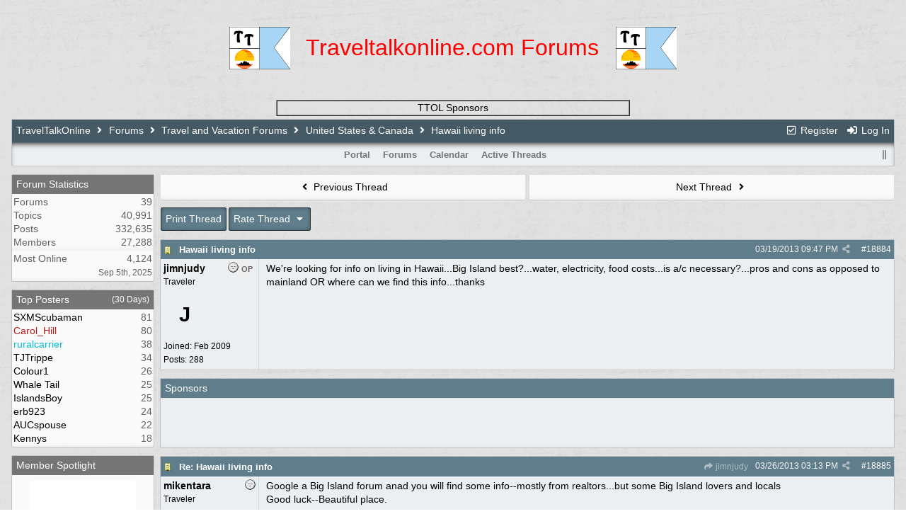

--- FILE ---
content_type: text/html; charset=utf-8
request_url: https://www.traveltalkonline.com/ubbthreads.php/topics/18884/hawaii-living-info.html
body_size: 9508
content:
<!DOCTYPE html>
<html lang="en">
<head prefix="og: http://ogp.me/ns#">
<meta charset="utf-8">
<meta http-equiv="X-UA-Compatible" content="IE=edge">
<title>Hawaii living info - TravelTalkOnline</title>
<meta name="viewport" content="width=device-width, initial-scale=1, maximum-scale=3">

<meta property="og:url" content="https://www.traveltalkonline.com/ubbthreads.php/topics/18884.html">
<meta property="og:type" content="article">
<meta property="og:title" content="Hawaii living info">
<meta property="og:description" content="We're looking for info on living in Hawaii...Big Island best?...water, electricity, food costs...is a/c necessary?...pros and cons as opposed to mainland OR where can we find this info...thanks">
<meta property="article:section" content="United States &amp; Canada">
<meta property="og:site_name" content="TravelTalkOnline">

<meta name="generator" content="UBB.threads 7.7.5">
<link rel="stylesheet" href="/styles/common.css?v=7.7.5">
<link rel="stylesheet" href="/styles/UBBCentral_-_Zen_1727838952.css">
<link rel="stylesheet" href="https://www.traveltalkonline.com/libs/fa/fa-all.min.css?v=5151">
<link rel="stylesheet" href="/ubb_js/assets/lightgallery/css/lightgallery.css">
<link rel="shortcut icon" href="/images/general/ubb/favicon.ico">

<script>
	// <![CDATA[
	var baseurl		= "";
	var fullurl		= "https://www.traveltalkonline.com";
	var script		= "https://www.traveltalkonline.com/ubbthreads.php";
	var imagedir		= "general/ubb";
	var myUid		= "";
	var submitClicked 	= "Your post has already been submitted. The submit button is now disabled.";
	var loadingpreview	= "Loading Preview...";
	var today		= "7";
	var s_priv		= "";
	var sc_priv		= "1";
	var cookiePrefix	= "";
	// ]]>
</script>
<script src="/ubb_js/jquery.min.js?v=351"></script>
<script src="/ubb_js/ubb_jslib.js?v=7.7.5"></script>
<script src="/ubb_js/assets/lightgallery/lib/jquery.mousewheel.min.js?v=7.7.5"></script>
<script src="/ubb_js/assets/lightgallery/js/lightgallery-all.min.js?v=7.7.5"></script>
<script src="/ubb_js/assets/jquery.clipboard.min.js?v=7.7.5"></script>
<script src="/ubb_js/image.js?v=7.7.5"></script>
<script src="/ubb_js/quickquote.js?v=7.7.5"></script>
</head>
<body onclick="if(event.which!=3){clearMenus(event)}">
<button onclick="topFunction()" id="top-button" title="Return to Top"><i class="fas fa-chevron-up fa-lg" style="vertical-align:0;"></i></button>
<div id="content" class="fw" style="display:table;">
<br><br>
<center><table border="0" cellpadding="2" cellspacing="0" width=50% class="onbody">
<tr>
<td valign="middle" align="center"><img src="http://traveltalkonline.com/ttol/logo.gif" width=86 height=60 alt="" border="0" /></td>
<td valign="middle" align="center"><font size="6" font color="#FF0000">Traveltalkonline.com Forums</font></td><td valign="middle" align="center"><img src="http://traveltalkonline.com/ttol/logo.gif" width=86 height=60 alt="" border="0"></td></tr></table>
<br><p>
<table border="0" cellpadding="0" cellspacing="0" width=50% class="onbody">
<tr></tr>
<tr><td align="center"><td valign="middle" align="center">

<tr><td align="center">
<!-- Begin Banner Code --> 


<!-- End Banner Code --> 
</td>

</table></center></p>
<br>
<table align="center" border="1" cellpadding="1" cellspacing="1" style="width: 500px">
	<tbody>
		<tr>
			<td align="center"><a href="http://www.traveltalkonline.com/ttol/docs/sponsors.html" target="_blank">TTOL Sponsors</a></td>
		</tr>
	</tbody>
</table>


<table class="center forum-content" style="max-width:98%;">
<tr>
<td>
<table class="t_outer" style="width:100%">
<tr><td>
<table class="t_inner" style="width:100%">

<tr>
<td id="breadcrumbs" class="breadcrumbs">
<span class="fr nw" style="margin-left:16px;">
<a href="/ubbthreads.php/ubb/newuser.html" class="nw" rel="nofollow"><i class="far fa-check-square fa-fw" aria-hidden="true"></i> Register</a>
<span class="nw" style="padding-left:8px;"><a href="https://www.traveltalkonline.com/ubbthreads.php/ubb/login.html?ocu=%2F%2Fwww.traveltalkonline.com%2Fubbthreads.php%2Ftopics%2F18884%2Fhawaii-living-info.html" rel="nofollow"><i class="fas fa-sign-in-alt fa-fw" aria-hidden="true"></i> Log In</a></span>
</span>
<h1>
<a href="/ubbthreads.php">TravelTalkOnline</a>
<i class="fas fa-angle-right fa-fw" aria-hidden="true"></i> <a href="/ubbthreads.php/forum_summary.html">Forums</a> <i class="fas fa-angle-right fa-fw" aria-hidden="true"></i> <a href="/ubbthreads.php/category/2/travel-and-vacation-forums.html">Travel and Vacation Forums</a> <i class="fas fa-angle-right fa-fw" aria-hidden="true"></i> <a href="/ubbthreads.php/forums/21/1/united-states-canada.html">United States &amp; Canada</a> <i class="fas fa-angle-right fa-fw"></i> Hawaii living info</h1>
</td>
</tr>
<tr>
<td class="navigation">
<span class="cp fr nw" id="expcols"><a href="javascript:void(0);" class="navpage nd" style="margin-right:-5px;" title="show/hide columns on this page"><i class="fas fa-grip-lines-vertical fa-fw"></i></a></span>

<span class="navpage"><a href="/ubbthreads.php">Portal</a></span>
<span class="navpage"><a href="/ubbthreads.php/forum_summary.html">Forums</a></span>
<span class="navpage"><a href="/ubbthreads.php/ubb/calendar.html">Calendar</a></span>
<span class="navpage"><a href="/ubbthreads.php/activetopics/30/1.html">Active Threads</a></span>
</td>
</tr>
</table>
</td></tr>
</table>

</td>
</tr>
<tr>
<td>

<table class="center fw" style="padding:0;margin-top:-5px;"><tr><td>
<div class="dtable" style="width:100%;">
<div id="left_col" class="ctable left_col "><table class="t_outer" style="width:100%">
<tr><td>
<table class="t_inner" style="width:100%">
<tr>
<td class="lefttdheader">
Forum Statistics</td>
</tr>
<tr>
<td class="leftalt-1 alvt">
<div>Forums<span class="fr">39</span></div>
<div>Topics<span class="fr">40,991</span></div>
<div>Posts<span class="fr">332,635</span></div>
<div>Members<span class="fr">27,288</span></div>
</td></tr><tr><td class="leftalt-1 alvt">
<div>Most Online<span class="arvm fr">4,124<br><span class="small"><span class="date">Sep 5th, 2025</span></span></span></div>
</td>
</tr>
</table>
</td></tr>
</table>
<table class="t_outer" style="width:100%">
<tr><td>
<table class="t_inner" style="width:100%">
<tr>
<td class="lefttdheader">
Top Posters<span class="small fr">(30 Days)</span>
</td>
</tr>
<tr>
<td class="leftalt-1 alvt">
<div>
<a href="/ubbthreads.php/users/12118/sxmscubaman.html"><span class='username'>SXMScubaman</span></a>
<span class="fr">81</span>
</div>
<div>
<a href="/ubbthreads.php/users/5/carol-hill.html"><span class='adminname'>Carol_Hill</span></a>
<span class="fr">80</span>
</div>
<div>
<a href="/ubbthreads.php/users/366/ruralcarrier.html"><span class='globalmodname'>ruralcarrier</span></a>
<span class="fr">38</span>
</div>
<div>
<a href="/ubbthreads.php/users/27291/tjtrippe.html"><span class='username'>TJTrippe</span></a>
<span class="fr">34</span>
</div>
<div>
<a href="/ubbthreads.php/users/18332/colour1.html"><span class='username'>Colour1</span></a>
<span class="fr">26</span>
</div>
<div>
<a href="/ubbthreads.php/users/25744/whale-tail.html"><span class='username'>Whale Tail</span></a>
<span class="fr">25</span>
</div>
<div>
<a href="/ubbthreads.php/users/28318/islandsboy.html"><span class='username'>IslandsBoy</span></a>
<span class="fr">25</span>
</div>
<div>
<a href="/ubbthreads.php/users/26088/erb923.html"><span class='username'>erb923</span></a>
<span class="fr">24</span>
</div>
<div>
<a href="/ubbthreads.php/users/24031/aucspouse.html"><span class='username'>AUCspouse</span></a>
<span class="fr">22</span>
</div>
<div>
<a href="/ubbthreads.php/users/723/kennys.html"><span class='username'>Kennys</span></a>
<span class="fr">18</span>
</div>
</td>
</tr>
</table>
</td></tr>
</table>
<table class="t_outer" style="width:100%">
<tr><td>
<table class="t_inner" style="width:100%">
<tr><td class="lefttdheader">
<a href="/ubbthreads.php/ubb/showmembers.html">Member Spotlight</a>
</td></tr>
<tr><td class="leftalt-1 acvt">
<div class="fw acvt" style="padding:6px 0;">
<a href="/ubbthreads.php/users/5567/captkris.html"><img src="http://www.traveltalkonline.com/avatars/5567.png" class="avatar" style="max-width:150px;width:80%;" alt="CaptKris" /></a>
<br>
<a href="/ubbthreads.php/users/5567/captkris.html" class="bold" style="font-size:120%;"><span class='username'>CaptKris</span></a>
<br>Michigan/BVI's<hr style="height:1px;width:50%;" />
</div>
<div class="alvt">
Posts: <a href="/ubbthreads.php/ubb/userposts/id/5567/captkris.html">198</a><br>
Joined: March 2006
</div>
</td></tr>
</table>
</td></tr>
</table>
<table class="t_outer" style="width:100%">
<tr><td>
<table class="t_inner" style="width:100%">
<tr>
<td class="lefttdheader">
Today's Birthdays</td>
</tr>
<tr>
<td class="leftalt-1">
<a href="/ubbthreads.php/users/15334/span-class-username-jdwl-span.html"><span class='username'>jdwl</span></a>, <a href="/ubbthreads.php/users/9386/span-class-username-norconn1-span.html"><span class='username'>norconn1</span></a></td>
</tr>
</table>
</td></tr>
</table>
<table class="t_outer" style="width:100%">
<tr><td>
<table class="t_inner" style="width:100%">
<tr>
	<td class="lefttdheader"><a href="/ubbthreads.php/online.html">Who's Online Now</a></td>
</tr>
<tr>
<td class="leftalt-1">
9 members (<a href="/ubbthreads.php/users/28834/shelly-c.html" title="User was last active 5 seconds ago."><span class='username'>Shelly C</span></a>, <a href="/ubbthreads.php/users/589/fabila.html" title="User was last active 5 minutes ago."><span class='username'>fabila</span></a>, <a href="/ubbthreads.php/users/6345/tradewinds.html" title="User was last active 8 minutes ago."><span class='username'>tradewinds</span></a>, <a href="/ubbthreads.php/users/2164/todd.html" title="User was last active 10 minutes ago."><span class='username'>Todd</span></a>, <a href="/ubbthreads.php/users/15772/pk5352.html" title="User was last active 12 minutes ago."><span class='username'>pk5352</span></a>, <a href="/ubbthreads.php/users/28487/rover.html" title="User was last active 13 minutes ago."><span class='username'>Rover</span></a>, <a href="/ubbthreads.php/users/1335/luvtotravel.html" title="User was last active 13 minutes ago."><span class='username'>luvtotravel</span></a>, <a href="/ubbthreads.php/users/24670/rebeccatn.html" title="User was last active 14 minutes ago."><span class='username'>RebeccaTN</span></a>, 1 invisible),

478
guests, and 
56
robots.</td>
</tr>
<tr>
<td class="leftalt-2">
<div class="small">
	<b>Key:</b>
	<span class="adminname">Admin</span>,
	<span class="globalmodname">Global Mod</span>,
	<span class="modname">Mod</span>
</div>
</td>
</tr>
</table>
</td></tr>
</table>

</div><div id="body_col" class="ctable body_col "><script>
var clipbtn = document.getElementById('clipbtn');
var clipboard = new ClipboardJS('.clipbtn');
</script>

<table class="t_standard fw">
<tr>

<td style="padding-right:3px;width:50%;">
<table class="fw">
<tr>
<td class="post-nav acvm cp nd nw" onclick="location.href='/ubbthreads.php/ubb/grabnext/Board/21/mode/showflat/sticky/0/dir/new/posted/1372076620.html'">
<i class="fas fa-angle-left fa-fw" aria-hidden="true"></i> Previous Thread</td>
</tr>
</table>
</td>


<td style="padding-left:3px;width:50%;">
<table class="fw">
<tr>
<td class="post-nav acvm cp nd nw" onclick="location.href='/ubbthreads.php/ubb/grabnext/Board/21/mode/showflat/sticky/0/dir/old/posted/1372076620.html'">
Next Thread <i class="fas fa-angle-right fa-fw" aria-hidden="true"></i>
</td>
</tr>
</table>
</td>

</tr>
</table>


<div class="fl t_standard">


<div class="fl" style="padding-bottom:3px;padding-right:3px;">
<table>
<tr>
<td class="form-button" onclick="window.open('/ubbthreads.php/ubb/printthread/Board/21/main/8328/type/thread.html','target-name')">Print Thread</td>
</tr>
</table>
</div>


<div class="fl" style="padding-bottom:3px;padding-right:3px;">
<table>
<tr>
<td class="form-button" id="rating_control" onclick="showHideMenu('rating_control','rating_popup')" title="Rating: 0 votes, 0 stars average">
Rate Thread
<i class="fas fa-caret-down fa-fw" aria-hidden="true"></i>
</td>
</tr>
</table>
</div>




</div>





<div style="clear:both;"></div>

<a id="Post18884"></a>


<table class="t_outer" style="width:100%">
<tr><td>
<table class="t_inner" style="width:100%">

<tr>
<td>
<table class="fw ">


<tr>
<td class="subjecttable" colspan="2">
<div class="fblock" style="align-items:center;">
<img src="/images/icons/default/book.gif" class="rmar" alt="" style="max-height:12px;vertical-align:text-top;"><div class="truncate bold" title="Hawaii living info"><a href="/ubbthreads.php/topics/18884/hawaii-living-info.html#Post18884" class="nd" rel="nofollow">Hawaii living info</a></div>
<div class="iblock">

<span class="op5 nw small">

</span>

<span class="small lmar nd fr">
#<a href="/ubbthreads.php/topics/18884/hawaii-living-info.html" id="number18884" rel="nofollow">18884</a></span>

<span class="cp fr nd op5 small">
<i class="fas fa-share-alt titlebar-item" id="menu_control_p18884" onclick="showHideMenu('menu_control_p18884','post_popup_18884')" title="Share Post"></i>
</span>

<span class="small lmar nd fr">
<span class="date">03/19/2013</span> <span class="time">09:47 PM</span>
</span>
</div></div>
</td>
</tr>


<tr>
<td class="author-content alvt mblwide" colspan="2">
<div class="alvt fr">
<div class="small author-registered">Joined:  <span class="date">Feb 2009</span></div>
<div class="small author-totalposts">Posts: 288</div></div>

<div class="small author-picture">

<a href="/ubbthreads.php/users/11885/jimnjudy.html" class="fl avatar-none rmar dblock" title="jimnjudy">J</a>

</div>

<div class="bold author-name fwrap dblock">
<a href="/ubbthreads.php/users/11885/jimnjudy.html"><span class='username'>jimnjudy</span></a>
<span class="lmar rmar nw">
<img src="/images/moods/default/offline.gif" alt="Offline" title="Offline">
<span class="post-op">OP</span></span>
</div>

<div class="small author-title">Traveler</div>

</td>
</tr>


<tr>
<td class="author-content alvt mblthin" rowspan="2">
<span class="post-op fr">OP</span>
<span class="lmar fr author-mood">
<img src="/images/moods/default/offline.gif" alt="Offline" title="Offline">
</span>

<div class="bold author-name fwrap"><span id="menu_control_18884"><a href="javascript:void(0);" onclick="showHideMenu('menu_control_18884','profile_popup_18884');"><span class='username'>jimnjudy</span></a></span></div>

<div class="small author-title">Traveler</div>

<div class="small author-picture" style="margin-bottom:6px;margin-top:6px;">

<a href="/ubbthreads.php/users/11885/jimnjudy.html" class="avatar-none" title="jimnjudy"><span style="min-height:200px;min-width:200px;">J</span></a>

</div>

<div class="small author-registered">Joined:  <span class="date">Feb 2009</span></div>
<div class="small author-totalposts">Posts: 288</div></td>


<td class="post-content alvt">
<div class="post_inner">
<div id="body0">We're looking for info on living in Hawaii...Big Island best?...water, electricity, food costs...is a/c necessary?...pros and cons as opposed to mainland OR where can we find this info...thanks</div>
<br>

</div>



</td></tr>





</table>
</td>
</tr>
</table>
</td></tr>
</table>


<div id="post_popup_18884" style="display:none;">
<table class="popup_menu">

<tr><td class="popup_menu_content"><a href="javascript:void(0);" data-clipboard-text="https://www.traveltalkonline.com/ubbthreads.php/topics/18884/hawaii-living-info.html#Post18884" class="clipbtn" rel="nofollow">
<i class="far fa-copy fa-fw menu-item" aria-hidden="true"></i> Copy Link to Clipboard</a>
</td></tr>

<tr><td class="popup_menu_content"><a href="https://www.facebook.com/sharer/sharer.php?u=https://www.traveltalkonline.com/ubbthreads.php/topics/18884%23Post18884.html" onclick="javascript:window.open(this.href, '', 'menubar=no,toolbar=no,resizable=yes,scrollbars=yes,height=350,width=600');return false;" target="_blank"><i class="fab fa-facebook-f fa-fw menu-item" aria-hidden="true"></i> Share Post on Facebook</a></td></tr>


</table>
</div>
<script>registerPopup("post_popup_18884");</script>


<div id="island1">
<table class="t_outer" style="width:100%">
<tr><td>
<table class="t_inner" style="width:100%">
<tr>
<td class="tdheader">
Sponsors
</td>
</tr>
<tr>
<td class="alt-1">
<center>
<iframe id='acbdbce3' name='acbdbce3' src='http://www.traveltalkonline.com/adserver/www/delivery/afr.php?zoneid=3&amp;cb=INSERT_RANDOM_NUMBER_HERE' frameborder='0' scrolling='no' width='468' height='60'><a href='http://www.traveltalkonline.com/adserver/www/delivery/ck.php?n=abcb54d6&amp;cb=INSERT_RANDOM_NUMBER_HERE' target='_blank'><img src='http://www.traveltalkonline.com/adserver/www/delivery/avw.php?zoneid=3&amp;cb=INSERT_RANDOM_NUMBER_HERE&amp;n=abcb54d6' border='0' alt='' /></a></iframe>
</center>
</td>
</tr>
</table>
</td></tr>
</table>
</div>

<a id="Post18885"></a>


<table class="t_outer" style="width:100%">
<tr><td>
<table class="t_inner" style="width:100%">

<tr>
<td>
<table class="fw ">


<tr>
<td class="subjecttable" colspan="2">
<div class="fblock" style="align-items:center;">
<img src="/images/icons/default/book.gif" class="rmar" alt="" style="max-height:12px;vertical-align:text-top;"><div class="truncate bold" title="Re: Hawaii living info"><a href="/ubbthreads.php/topics/18885/re-hawaii-living-info.html#Post18885" class="nd" rel="nofollow">Re: Hawaii living info</a></div>
<div class="iblock">
<span class="op5 nw small">
<a href="/ubbthreads.php/topics/18884/jimnjudy.html#Post18884" class="nd" title="in reply to" rel="nofollow"><i class="fas fa-share fa-fw"></i> jimnjudy</a>
</span>

<span class="small lmar nd fr">
#<a href="/ubbthreads.php/topics/18885/re-hawaii-living-info.html#Post18885" id="number18885" rel="nofollow">18885</a></span>

<span class="cp fr nd op5 small">
<i class="fas fa-share-alt titlebar-item" id="menu_control_p18885" onclick="showHideMenu('menu_control_p18885','post_popup_18885')" title="Share Post"></i>
</span>

<span class="small lmar nd fr">
<span class="date">03/26/2013</span> <span class="time">03:13 PM</span>
</span>
</div></div>
</td>
</tr>


<tr>
<td class="author-content alvt mblwide" colspan="2">
<div class="alvt fr">
<div class="small author-registered">Joined:  <span class="date">Dec 2005</span></div>
<div class="small author-totalposts">Posts: 1,280</div><div class="small author-location fwrap"><a href="https://maps.google.com/maps?q=OIB%2C+NC" rel="nofollow" target="_blank">OIB, NC</a></div></div>

<div class="small author-picture">
<div class="fl my-avatar rmar dblock" style="max-height:200px;overflow:hidden;position:relative;max-width:200px;">
<a href="/ubbthreads.php/users/4912/mikentara.html" title="mikentara">
<img src="http://www.traveltalkonline.com/forums/images/avatars/pb_cooper_sunset.jpg" class="avatar cp oi" style="max-height:60px;max-width:60px;" alt="">
</a>
</div>

</div>

<div class="bold author-name fwrap dblock">
<a href="/ubbthreads.php/users/4912/mikentara.html"><span class='username'>mikentara</span></a>
<span class="lmar rmar nw">
<img src="/images/moods/default/offline.gif" alt="Offline" title="Offline">
</span>
</div>

<div class="small author-title">Traveler</div>

</td>
</tr>


<tr>
<td class="author-content alvt mblthin" rowspan="2">

<span class="lmar fr author-mood">
<img src="/images/moods/default/offline.gif" alt="Offline" title="Offline">
</span>

<div class="bold author-name fwrap"><span id="menu_control_18885"><a href="javascript:void(0);" onclick="showHideMenu('menu_control_18885','profile_popup_18885');"><span class='username'>mikentara</span></a></span></div>

<div class="small author-title">Traveler</div>

<div class="small author-picture" style="margin-bottom:6px;margin-top:6px;">
<div class="vpad dblock" style="max-height:200px;overflow:hidden;position:relative;max-width:200px;">
<a href="/ubbthreads.php/users/4912/mikentara.html" title="mikentara">
<img src="http://www.traveltalkonline.com/forums/images/avatars/pb_cooper_sunset.jpg" class="avatar cp oi" style="max-height:200px;max-width:200px;" alt="">
</a>
</div>

</div>

<div class="small author-registered">Joined:  <span class="date">Dec 2005</span></div>
<div class="small author-totalposts">Posts: 1,280</div><div class="small author-location fwrap"><a href="https://maps.google.com/maps?q=OIB%2C+NC" rel="nofollow" target="_blank">OIB, NC</a></div></td>


<td class="post-content alvt">
<div class="post_inner">
<div id="body1">Google a Big Island forum anad you will find some info--mostly from realtors...but some Big Island lovers and locals<br>Good luck--Beautiful place.</div>
<br>

</div>



</td></tr>





</table>
</td>
</tr>
</table>
</td></tr>
</table>


<div id="post_popup_18885" style="display:none;">
<table class="popup_menu">

<tr><td class="popup_menu_content"><a href="javascript:void(0);" data-clipboard-text="https://www.traveltalkonline.com/ubbthreads.php/topics/18885/re-hawaii-living-info.html#Post18885" class="clipbtn" rel="nofollow">
<i class="far fa-copy fa-fw menu-item" aria-hidden="true"></i> Copy Link to Clipboard</a>
</td></tr>

<tr><td class="popup_menu_content"><a href="https://www.facebook.com/sharer/sharer.php?u=https://www.traveltalkonline.com/ubbthreads.php/topics/18885%23Post18885.html" onclick="javascript:window.open(this.href, '', 'menubar=no,toolbar=no,resizable=yes,scrollbars=yes,height=350,width=600');return false;" target="_blank"><i class="fab fa-facebook-f fa-fw menu-item" aria-hidden="true"></i> Share Post on Facebook</a></td></tr>


</table>
</div>
<script>registerPopup("post_popup_18885");</script>



<a id="Post18886"></a>


<table class="t_outer" style="width:100%">
<tr><td>
<table class="t_inner" style="width:100%">

<tr>
<td>
<table class="fw ">


<tr>
<td class="subjecttable" colspan="2">
<div class="fblock" style="align-items:center;">
<img src="/images/icons/default/book.gif" class="rmar" alt="" style="max-height:12px;vertical-align:text-top;"><div class="truncate bold" title="Re: Hawaii living info"><a href="/ubbthreads.php/topics/18886/re-hawaii-living-info.html#Post18886" class="nd" rel="nofollow">Re: Hawaii living info</a></div>
<div class="iblock">
<span class="op5 nw small">
<a href="/ubbthreads.php/topics/18884/jimnjudy.html#Post18884" class="nd" title="in reply to" rel="nofollow"><i class="fas fa-share fa-fw"></i> jimnjudy</a>
</span>

<span class="small lmar nd fr">
#<a href="/ubbthreads.php/topics/18886/re-hawaii-living-info.html#Post18886" id="number18886" rel="nofollow">18886</a></span>

<span class="cp fr nd op5 small">
<i class="fas fa-share-alt titlebar-item" id="menu_control_p18886" onclick="showHideMenu('menu_control_p18886','post_popup_18886')" title="Share Post"></i>
</span>

<span class="small lmar nd fr">
<span class="date">03/26/2013</span> <span class="time">05:14 PM</span>
</span>
</div></div>
</td>
</tr>


<tr>
<td class="author-content alvt mblwide" colspan="2">
<div class="alvt fr">
<div class="small author-registered">Joined:  <span class="date">Sep 2001</span></div>
<div class="small author-totalposts">Posts: 5,884</div><div class="small author-location fwrap"><a href="https://maps.google.com/maps?q=St.+Thomas%2C+USVI" rel="nofollow" target="_blank">St. Thomas, USVI</a></div></div>

<div class="small author-picture">
<div class="fl my-avatar rmar dblock" style="max-height:200px;overflow:hidden;position:relative;max-width:200px;">
<a href="/ubbthreads.php/users/485/nutmeg.html" title="Nutmeg">
<img src="http://www.traveltalkonline.com/forums/images/avatars/pb_cooper_sunset.jpg" class="avatar cp oi" style="max-height:60px;max-width:60px;" alt="">
</a>
</div>

</div>

<div class="bold author-name fwrap dblock">
<a href="/ubbthreads.php/users/485/nutmeg.html"><span class='modname'>Nutmeg</span></a>
<span class="lmar rmar nw">
<img src="/images/moods/default/offline.gif" alt="Offline" title="Offline">
</span>
</div>

<div class="small author-title">Traveler</div>

</td>
</tr>


<tr>
<td class="author-content alvt mblthin" rowspan="2">

<span class="lmar fr author-mood">
<img src="/images/moods/default/offline.gif" alt="Offline" title="Offline">
</span>

<div class="bold author-name fwrap"><span id="menu_control_18886"><a href="javascript:void(0);" onclick="showHideMenu('menu_control_18886','profile_popup_18886');"><span class='modname'>Nutmeg</span></a></span></div>

<div class="small author-title">Traveler</div>

<div class="small author-picture" style="margin-bottom:6px;margin-top:6px;">
<div class="vpad dblock" style="max-height:200px;overflow:hidden;position:relative;max-width:200px;">
<a href="/ubbthreads.php/users/485/nutmeg.html" title="Nutmeg">
<img src="http://www.traveltalkonline.com/forums/images/avatars/pb_cooper_sunset.jpg" class="avatar cp oi" style="max-height:200px;max-width:200px;" alt="">
</a>
</div>

</div>

<div class="small author-registered">Joined:  <span class="date">Sep 2001</span></div>
<div class="small author-totalposts">Posts: 5,884</div><div class="small author-location fwrap"><a href="https://maps.google.com/maps?q=St.+Thomas%2C+USVI" rel="nofollow" target="_blank">St. Thomas, USVI</a></div></td>


<td class="post-content alvt">
<div class="post_inner">
<div id="body2">This post caught my eye because I had a choice between moving to Oahu or St Thomas and choose the latter. Hawaii is beautiful, but (isn't there always a but?) it is SO far from anything else, even the other islands, and it is just like Big America- highways and fast food, but with poi on the side. &lt;img src=&quot;http://www.traveltalkonline.com/forums/images/graemlins/jester.gif&quot; alt=&quot;&quot; /&gt;</div>
<br>

</div>

<div class="signature mblthin">
<hr class="signature">
[color:&quot;red&quot;]NUTMEG[/color]<br>Today is the tomorrow you talked about yesterday.
</div>


</td></tr>





</table>
</td>
</tr>
</table>
</td></tr>
</table>


<div id="post_popup_18886" style="display:none;">
<table class="popup_menu">

<tr><td class="popup_menu_content"><a href="javascript:void(0);" data-clipboard-text="https://www.traveltalkonline.com/ubbthreads.php/topics/18886/re-hawaii-living-info.html#Post18886" class="clipbtn" rel="nofollow">
<i class="far fa-copy fa-fw menu-item" aria-hidden="true"></i> Copy Link to Clipboard</a>
</td></tr>

<tr><td class="popup_menu_content"><a href="https://www.facebook.com/sharer/sharer.php?u=https://www.traveltalkonline.com/ubbthreads.php/topics/18886%23Post18886.html" onclick="javascript:window.open(this.href, '', 'menubar=no,toolbar=no,resizable=yes,scrollbars=yes,height=350,width=600');return false;" target="_blank"><i class="fab fa-facebook-f fa-fw menu-item" aria-hidden="true"></i> Share Post on Facebook</a></td></tr>


</table>
</div>
<script>registerPopup("post_popup_18886");</script>



<a id="Post18887"></a>


<table class="t_outer" style="width:100%">
<tr><td>
<table class="t_inner" style="width:100%">

<tr>
<td>
<table class="fw ">


<tr>
<td class="subjecttable" colspan="2">
<div class="fblock" style="align-items:center;">
<img src="/images/icons/default/book.gif" class="rmar" alt="" style="max-height:12px;vertical-align:text-top;"><div class="truncate bold" title="Re: Hawaii living info"><a href="/ubbthreads.php/topics/18887/re-hawaii-living-info.html#Post18887" class="nd" rel="nofollow">Re: Hawaii living info</a></div>
<div class="iblock">
<span class="op5 nw small">
<a href="/ubbthreads.php/topics/18886/nutmeg.html#Post18886" class="nd" title="in reply to" rel="nofollow"><i class="fas fa-share fa-fw"></i> Nutmeg</a>
</span>

<span class="small lmar nd fr">
#<a href="/ubbthreads.php/topics/18887/re-hawaii-living-info.html#Post18887" id="number18887" rel="nofollow">18887</a></span>

<span class="cp fr nd op5 small">
<i class="fas fa-share-alt titlebar-item" id="menu_control_p18887" onclick="showHideMenu('menu_control_p18887','post_popup_18887')" title="Share Post"></i>
</span>

<span class="small lmar nd fr">
<span class="date">03/26/2013</span> <span class="time">08:06 PM</span>
</span>
</div></div>
</td>
</tr>


<tr>
<td class="author-content alvt mblwide" colspan="2">
<div class="alvt fr">
<div class="small author-registered">Joined:  <span class="date">Dec 2010</span></div>
<div class="small author-totalposts">Posts: 901</div><div class="small author-location fwrap"><a href="https://maps.google.com/maps?q=SoCal" rel="nofollow" target="_blank">SoCal</a></div></div>

<div class="small author-picture">
<div class="fl my-avatar rmar dblock" style="max-height:200px;overflow:hidden;position:relative;max-width:200px;">
<a href="/ubbthreads.php/users/16985/bow-rider.html" title="Bow_Rider">
<img src="http://www.traveltalkonline.com/avatars/35800.jpg" class="avatar cp oi" style="max-height:60px;max-width:60px;" alt="">
</a>
</div>

</div>

<div class="bold author-name fwrap dblock">
<a href="/ubbthreads.php/users/16985/bow-rider.html"><span class='username'>Bow_Rider</span></a>
<span class="lmar rmar nw">
<img src="/images/moods/default/offline.gif" alt="Offline" title="Offline">
</span>
</div>

<div class="small author-title">Traveler</div>

</td>
</tr>


<tr>
<td class="author-content alvt mblthin" rowspan="2">

<span class="lmar fr author-mood">
<img src="/images/moods/default/offline.gif" alt="Offline" title="Offline">
</span>

<div class="bold author-name fwrap"><span id="menu_control_18887"><a href="javascript:void(0);" onclick="showHideMenu('menu_control_18887','profile_popup_18887');"><span class='username'>Bow_Rider</span></a></span></div>

<div class="small author-title">Traveler</div>

<div class="small author-picture" style="margin-bottom:6px;margin-top:6px;">
<div class="vpad dblock" style="max-height:200px;overflow:hidden;position:relative;max-width:200px;">
<a href="/ubbthreads.php/users/16985/bow-rider.html" title="Bow_Rider">
<img src="http://www.traveltalkonline.com/avatars/35800.jpg" class="avatar cp oi" style="max-height:200px;max-width:200px;" alt="">
</a>
</div>

</div>

<div class="small author-registered">Joined:  <span class="date">Dec 2010</span></div>
<div class="small author-totalposts">Posts: 901</div><div class="small author-location fwrap"><a href="https://maps.google.com/maps?q=SoCal" rel="nofollow" target="_blank">SoCal</a></div></td>


<td class="post-content alvt">
<div class="post_inner">
<div id="body3"><div class="ubbcode-block"><div class="ubbcode-header">Quote</div><div class="ubbcode-body"><span style="font-weight: bold"><span style="font-style: italic">Nutmeg said:</span></span><br>This post caught my eye because I had a choice between moving to Oahu or St Thomas and choose the latter. Hawaii is beautiful, but (isn't there always a but?) it is SO far from anything else, even the other islands, and it is just like Big America- highways and fast food, but with poi on the side. &lt;img src=&quot;http://www.traveltalkonline.com/forums/images/graemlins/jester.gif&quot; alt=&quot;&quot; /&gt; </div></div><br><br>When we were on our first trip to Kauai one of the guides on our irrigation ditch tubing expedition mentioned she was from Oahu.  I asked her why she had moved, she said, Oahu is like Los Angeles, too much traffic, too many high rises.  I've heard the North side is lovely but have only seen the view out of the airplane and the inside of the airport there.<br><br>The Big Island is not as built up though.  For us west coast folks Hawaii is way easier to visit than the Virgin Islands.  I love them both.  Trip Advisor has very active Hawaii forums.  Cost of living is high in Hawaii but it is the happiest state in our great nation!  jimnjudy - best of luck to you in your research and your move.</div>
<br>

</div>

<div class="signature mblthin">
<hr class="signature">
**************************<br>Alison<br><br>Life is short, dance often.
</div>


</td></tr>





</table>
</td>
</tr>
</table>
</td></tr>
</table>


<div id="post_popup_18887" style="display:none;">
<table class="popup_menu">

<tr><td class="popup_menu_content"><a href="javascript:void(0);" data-clipboard-text="https://www.traveltalkonline.com/ubbthreads.php/topics/18887/re-hawaii-living-info.html#Post18887" class="clipbtn" rel="nofollow">
<i class="far fa-copy fa-fw menu-item" aria-hidden="true"></i> Copy Link to Clipboard</a>
</td></tr>

<tr><td class="popup_menu_content"><a href="https://www.facebook.com/sharer/sharer.php?u=https://www.traveltalkonline.com/ubbthreads.php/topics/18887%23Post18887.html" onclick="javascript:window.open(this.href, '', 'menubar=no,toolbar=no,resizable=yes,scrollbars=yes,height=350,width=600');return false;" target="_blank"><i class="fab fa-facebook-f fa-fw menu-item" aria-hidden="true"></i> Share Post on Facebook</a></td></tr>


</table>
</div>
<script>registerPopup("post_popup_18887");</script>



<a id="Post18888"></a>


<table class="t_outer" style="width:100%">
<tr><td>
<table class="t_inner" style="width:100%">

<tr>
<td>
<table class="fw ">


<tr>
<td class="subjecttable" colspan="2">
<div class="fblock" style="align-items:center;">
<img src="/images/icons/default/book.gif" class="rmar" alt="" style="max-height:12px;vertical-align:text-top;"><div class="truncate bold" title="Re: Hawaii living info"><a href="/ubbthreads.php/topics/18888/re-hawaii-living-info.html#Post18888" class="nd" rel="nofollow">Re: Hawaii living info</a></div>
<div class="iblock">
<span class="op5 nw small">
<a href="/ubbthreads.php/topics/18887/bow-rider.html#Post18887" class="nd" title="in reply to" rel="nofollow"><i class="fas fa-share fa-fw"></i> Bow_Rider</a>
</span>

<span class="small lmar nd fr">
#<a href="/ubbthreads.php/topics/18888/re-hawaii-living-info.html#Post18888" id="number18888" rel="nofollow">18888</a></span>

<span class="cp fr nd op5 small">
<i class="fas fa-share-alt titlebar-item" id="menu_control_p18888" onclick="showHideMenu('menu_control_p18888','post_popup_18888')" title="Share Post"></i>
</span>

<span class="small lmar nd fr">
<span class="date">06/23/2013</span> <span class="time">09:02 PM</span>
</span>
</div></div>
</td>
</tr>


<tr>
<td class="author-content alvt mblwide" colspan="2">
<div class="alvt fr">
<div class="small author-registered">Joined:  <span class="date">Jul 2008</span></div>
<div class="small author-totalposts">Posts: 720</div><div class="small author-location fwrap"><a href="https://maps.google.com/maps?q=Tennessee" rel="nofollow" target="_blank">Tennessee</a></div></div>

<div class="small author-picture">

<a href="/ubbthreads.php/users/10654/kaymike.html" class="fl avatar-none rmar dblock" title="KayMike">K</a>

</div>

<div class="bold author-name fwrap dblock">
<a href="/ubbthreads.php/users/10654/kaymike.html"><span class='username'>KayMike</span></a>
<span class="lmar rmar nw">
<img src="/images/moods/default/offline.gif" alt="Offline" title="Offline">
</span>
</div>

<div class="small author-title">Traveler</div>

</td>
</tr>


<tr>
<td class="author-content alvt mblthin" rowspan="2">

<span class="lmar fr author-mood">
<img src="/images/moods/default/offline.gif" alt="Offline" title="Offline">
</span>

<div class="bold author-name fwrap"><span id="menu_control_18888"><a href="javascript:void(0);" onclick="showHideMenu('menu_control_18888','profile_popup_18888');"><span class='username'>KayMike</span></a></span></div>

<div class="small author-title">Traveler</div>

<div class="small author-picture" style="margin-bottom:6px;margin-top:6px;">

<a href="/ubbthreads.php/users/10654/kaymike.html" class="avatar-none" title="KayMike"><span style="min-height:200px;min-width:200px;">K</span></a>

</div>

<div class="small author-registered">Joined:  <span class="date">Jul 2008</span></div>
<div class="small author-totalposts">Posts: 720</div><div class="small author-location fwrap"><a href="https://maps.google.com/maps?q=Tennessee" rel="nofollow" target="_blank">Tennessee</a></div></td>


<td class="post-content alvt">
<div class="post_inner">
<div id="body4">If you are still trying to get info about Hawaii living costs etc., I could put you in touch with a friend who owns 2 rental condos on Maui -- she does not live there but had to go for quite a while to remodel each condo and goes a couple times a year and pays for utilities etc.  If &quot;jimnjudy&quot; would respond here as to their status, then I can contact my friend about this.</div>
<br>

</div>

<div class="signature mblthin">
<hr class="signature">
SXM Our favorite Carib island destination!
</div>


</td></tr>





</table>
</td>
</tr>
</table>
</td></tr>
</table>


<div id="post_popup_18888" style="display:none;">
<table class="popup_menu">

<tr><td class="popup_menu_content"><a href="javascript:void(0);" data-clipboard-text="https://www.traveltalkonline.com/ubbthreads.php/topics/18888/re-hawaii-living-info.html#Post18888" class="clipbtn" rel="nofollow">
<i class="far fa-copy fa-fw menu-item" aria-hidden="true"></i> Copy Link to Clipboard</a>
</td></tr>

<tr><td class="popup_menu_content"><a href="https://www.facebook.com/sharer/sharer.php?u=https://www.traveltalkonline.com/ubbthreads.php/topics/18888%23Post18888.html" onclick="javascript:window.open(this.href, '', 'menubar=no,toolbar=no,resizable=yes,scrollbars=yes,height=350,width=600');return false;" target="_blank"><i class="fab fa-facebook-f fa-fw menu-item" aria-hidden="true"></i> Share Post on Facebook</a></td></tr>


</table>
</div>
<script>registerPopup("post_popup_18888");</script>



<a id="Post18889"></a>


<table class="t_outer" style="width:100%">
<tr><td>
<table class="t_inner" style="width:100%">

<tr>
<td>
<table class="fw ">


<tr>
<td class="subjecttable" colspan="2">
<div class="fblock" style="align-items:center;">
<img src="/images/icons/default/book.gif" class="rmar" alt="" style="max-height:12px;vertical-align:text-top;"><div class="truncate bold" title="Re: Hawaii living info"><a href="/ubbthreads.php/topics/18889/re-hawaii-living-info.html#Post18889" class="nd" rel="nofollow">Re: Hawaii living info</a></div>
<div class="iblock">
<span class="op5 nw small">
<a href="/ubbthreads.php/topics/18888/kaymike.html#Post18888" class="nd" title="in reply to" rel="nofollow"><i class="fas fa-share fa-fw"></i> KayMike</a>
</span>

<span class="small lmar nd fr">
#<a href="/ubbthreads.php/topics/18889/re-hawaii-living-info.html#Post18889" id="number18889" rel="nofollow">18889</a></span>

<span class="cp fr nd op5 small">
<i class="fas fa-share-alt titlebar-item" id="menu_control_p18889" onclick="showHideMenu('menu_control_p18889','post_popup_18889')" title="Share Post"></i>
</span>

<span class="small lmar nd fr">
<span class="date">06/24/2013</span> <span class="time">07:23 AM</span>
</span>
</div></div>
</td>
</tr>


<tr>
<td class="author-content alvt mblwide" colspan="2">
<div class="alvt fr">
<div class="small author-registered">Joined:  <span class="date">Aug 2000</span></div>
<div class="small author-totalposts">Posts: 85,370</div><div class="small author-likes">Likes: 93</div><div class="small author-location fwrap"><a href="https://maps.google.com/maps?q=Central+Florida%21" rel="nofollow" target="_blank">Central Florida!</a></div></div>

<div class="small author-picture">
<div class="fl my-avatar rmar dblock" style="max-height:200px;overflow:hidden;position:relative;max-width:200px;">
<a href="/ubbthreads.php/users/5/carol-hill.html" title="Carol_Hill">
<img src="http://www.traveltalkonline.com/avatars/5.gif" class="avatar cp oi" style="max-height:60px;max-width:60px;" alt="">
</a>
</div>

</div>

<div class="bold author-name fwrap dblock">
<a href="/ubbthreads.php/users/5/carol-hill.html"><span class='adminname'>Carol_Hill</span></a>
<span class="lmar rmar nw">
<img src="/images/moods/default/offline.gif" alt="Offline" title="Offline">
</span>
</div>

<div class="small author-title">Traveler</div>

</td>
</tr>


<tr>
<td class="author-content alvt mblthin" rowspan="2">

<span class="lmar fr author-mood">
<img src="/images/moods/default/offline.gif" alt="Offline" title="Offline">
</span>

<div class="bold author-name fwrap"><span id="menu_control_18889"><a href="javascript:void(0);" onclick="showHideMenu('menu_control_18889','profile_popup_18889');"><span class='adminname'>Carol_Hill</span></a></span></div>

<div class="small author-title">Traveler</div>

<div class="small author-picture" style="margin-bottom:6px;margin-top:6px;">
<div class="vpad dblock" style="max-height:200px;overflow:hidden;position:relative;max-width:200px;">
<a href="/ubbthreads.php/users/5/carol-hill.html" title="Carol_Hill">
<img src="http://www.traveltalkonline.com/avatars/5.gif" class="avatar cp oi" style="max-height:200px;max-width:200px;" alt="">
</a>
</div>

</div>

<div class="small author-registered">Joined:  <span class="date">Aug 2000</span></div>
<div class="small author-totalposts">Posts: 85,370</div><div class="small author-likes">Likes: 93</div><div class="small author-location fwrap"><a href="https://maps.google.com/maps?q=Central+Florida%21" rel="nofollow" target="_blank">Central Florida!</a></div></td>


<td class="post-content alvt">
<div class="post_inner">
<div id="body5">...or you couls send them a PM..</div>
<br>

</div>

<div class="signature mblthin">
<hr class="signature">
Carol Hill
</div>


</td></tr>





</table>
</td>
</tr>
</table>
</td></tr>
</table>


<div id="post_popup_18889" style="display:none;">
<table class="popup_menu">

<tr><td class="popup_menu_content"><a href="javascript:void(0);" data-clipboard-text="https://www.traveltalkonline.com/ubbthreads.php/topics/18889/re-hawaii-living-info.html#Post18889" class="clipbtn" rel="nofollow">
<i class="far fa-copy fa-fw menu-item" aria-hidden="true"></i> Copy Link to Clipboard</a>
</td></tr>

<tr><td class="popup_menu_content"><a href="https://www.facebook.com/sharer/sharer.php?u=https://www.traveltalkonline.com/ubbthreads.php/topics/18889%23Post18889.html" onclick="javascript:window.open(this.href, '', 'menubar=no,toolbar=no,resizable=yes,scrollbars=yes,height=350,width=600');return false;" target="_blank"><i class="fab fa-facebook-f fa-fw menu-item" aria-hidden="true"></i> Share Post on Facebook</a></td></tr>


</table>
</div>
<script>registerPopup("post_popup_18889");</script>









<div class="fb-twitter-share">


<div id="fb-root"></div>
<script>(function(d, s, id) {
  var js, fjs = d.getElementsByTagName(s)[0];
  if (d.getElementById(id)) return;
  js = d.createElement(s); js.id = id;
  js.src = "https://connect.facebook.net/en_US/sdk.js#xfbml=1&version=v3.0";
  fjs.parentNode.insertBefore(js, fjs);
} (document, 'script', 'facebook-jssdk'));</script>
<div style="display:block; float:left; text-align:center;margin: 0 auto; padding-right:4px;">
<div class="fb-like"
 data-href="https://www.traveltalkonline.com/ubbthreads.php/topics/18884.html"
 data-layout="button"
 data-action="like"
 data-size="small"
 data-share="true"></div>
</div>

</div>






<div class="invis small alvt"><br>Moderated by &nbsp;<a href="/ubbthreads.php/users/3/eric-hill.html" rel="nofollow">Eric_Hill</a>, <a href="/ubbthreads.php/users/139/eva.html" rel="nofollow">Eva</a>&nbsp;</div>

<div class="small acvm"><form method="post" action="/ubbthreads.php">
<input type="hidden" name="ubb" value="jumper" />
<div class="container">
<label for="board" onclick="this.form.submit()">Hop To</label>
<select name="board" id="board" class="form-select" onchange="this.form.submit()">
<option value="c:2">Travel and Vacation Forums ------</option><option value="1" >&nbsp;&nbsp;St. Maarten - St. Martin</option><option value="7" >&nbsp;&nbsp;British Virgin Islands</option><option value="8" >&nbsp;&nbsp;US VI and Puerto Rico</option><option value="27" >&nbsp;&nbsp;Cancun - Isla Mujeres - Mexico</option><option value="29" >&nbsp;&nbsp;Africa</option><option value="15" >&nbsp;&nbsp;Cayman Islands</option><option value="3" >&nbsp;&nbsp;Jamaica's Resorts &amp; Beaches</option><option value="2" >&nbsp;&nbsp;General Caribbean</option><option value="19" >&nbsp;&nbsp;Southern Caribbean</option><option value="21" selected="selected">&nbsp;&nbsp;United States &amp; Canada</option><option value="16" >&nbsp;&nbsp;World Wide Travel</option><option value="4" >&nbsp;&nbsp;Afloat</option><option value="20" >&nbsp;&nbsp;Charter Boat Reviews and Questions</option><option value="5" >&nbsp;&nbsp;Nude Resorts, Beaches and Cruises</option><option value="c:3">Classifieds ------</option><option value="12" >&nbsp;&nbsp;Classifieds</option><option value="c:4">Trip Reports (Read Only) ------</option><option value="6" >&nbsp;&nbsp;Trip Report and Photo Archives</option><option value="13" >&nbsp;&nbsp;BVI Trip Reports and Photos</option><option value="28" >&nbsp;&nbsp;Mexico Trip Reports and Photos</option><option value="14" >&nbsp;&nbsp;SXM Trip Reports and Photos</option><option value="c:5">Hurricane/Tropical Storm Informa... ------</option><option value="9" >&nbsp;&nbsp;Hurricane/Tropical Storms</option><option value="c:6">FAQ, Help and Testing ------</option><option value="17" >&nbsp;&nbsp;Frequently Asked Questions</option><option value="18" >&nbsp;&nbsp;Testing</option><option value="c:7">People Talk ------</option><option value="25" >&nbsp;&nbsp;SXM People Talk</option><option value="22" >&nbsp;&nbsp;BVI People Talk</option><option value="35" >&nbsp;&nbsp;Recipes</option><option value="10" >&nbsp;&nbsp;Caravanserai Now Alegria</option><option value="c:10">Photo Galleries ------</option><option value="38" >&nbsp;&nbsp;Photo Gallery Testing</option><option value="39" >&nbsp;&nbsp;BVI Photo Gallery</option><option value="40" >&nbsp;&nbsp;SXM Photo Gallery</option><option value="41" >&nbsp;&nbsp;General Photo Gallery</option><option value="c:9">Simple Photo Gallery ------</option><option value="31" >&nbsp;&nbsp;British Virgin Island Photos</option><option value="32" >&nbsp;&nbsp;St Maarten/St Martin Photos</option><option value="30" >&nbsp;&nbsp;General Travel Photos</option>
</select>
<noscript><input type="submit" name="Jump" value="Go" class="form-button" /></noscript>
</div>
</form>
</div><br>


<div id="options_popup" style="display:none;">
<table class="popup_menu">
<tr>
<td class="popup_menu_content"><a target="_blank" href="/ubbthreads.php/ubb/printthread/Board/21/main/8328/type/thread.html" class="nd" rel="nofollow">Print Thread</a></td></tr>
<tr><td class="popup_menu_content">
<a href="/ubbthreads.php/posts/18884.html" class="nd" rel="nofollow">Switch to Threaded Mode</a>
</td>
</tr>
<tr><td class="popup_menu_content"><a href="/ubbthreads.php/ubb/like/type/thread/target/8328.html" class="nd" rel="nofollow">Show Likes</a></td></tr>
</table>
</div>
<script>registerPopup("options_popup");</script>

<div class="alert-box alert-success"><div class="fas fa-check-circle fa-fw"></div>Link Copied to Clipboard</div>
<script>$(".clipbtn").click(function () { $("div.alert-success").fadeIn(300).delay(2000).fadeOut(400); } );</script>



<div id="rating_popup" style="display:none;">
<form method="post" action="/ubbthreads.php">
<input type="hidden" name="ubb" value="doratethread">
<input type="hidden" name="Ratee" value="">
<input type="hidden" name="Board" value="21">
<input type="hidden" name="Number" value="18889">
<input type="hidden" name="Main" value="8328">
<input type="hidden" name="what" value="showflat">
<table class="popup_menu">
<tr><td class="popup_menu_content noclose"><label for="star5">5 <i class="far fa-star fa-fw" aria-hidden="true"></i><input id="star5" type="radio" name="rating" value="5"> Excellent</label></td></tr>
<tr><td class="popup_menu_content noclose"><label for="star4">4 <i class="far fa-star fa-fw" aria-hidden="true"></i><input id="star4" type="radio" name="rating" value="4"> Good</label></td></tr>
<tr><td class="popup_menu_content noclose"><label for="star3">3 <i class="far fa-star fa-fw" aria-hidden="true"></i><input id="star3" type="radio" name="rating" value="3"> Average</label></td></tr>
<tr><td class="popup_menu_content noclose"><label for="star2">2 <i class="far fa-star fa-fw" aria-hidden="true"></i><input id="star2" type="radio" name="rating" value="2"> Bad</label></td></tr>
<tr><td class="popup_menu_content noclose"><label for="star1">1 <i class="far fa-star fa-fw" aria-hidden="true"></i><input id="star1" type="radio" name="rating" value="1"> Terrible</label></td></tr>
<tr><td class="popup_menu_content acvt"><span class="p2"><input type="submit" name="dorate" value="Rate it" class="form-button"></span></td></tr>
</table>
</form>
</div>
<script>registerPopup("rating_popup");</script>

<div id="profile_popup_18884" style="display:none;"><table class="popup_menu"><tr><td class="popup_menu_content"><a href="/ubbthreads.php/users/11885/jimnjudy.html" class="nd" rel="nofollow"><i class="far fa-user fa-fw menu-item" aria-hidden="true"></i> View Profile</a></td></tr><tr><td class="popup_menu_content"><a href="/ubbthreads.php/ubb/sendprivate/User/11885.html" class="nd" rel="nofollow"><i class="far fa-envelope fa-fw menu-item" aria-hidden="true"></i> Private Message</a></td></tr><tr><td class="popup_menu_content"><a href="/ubbthreads.php/ubb/addfavuser/User/11885/n/18884/p/1/f/1.html" class="nd" rel="nofollow"><i class="far fa-bookmark fa-fw menu-item" aria-hidden="true"></i> Follow User</a></td></tr><tr><td class="popup_menu_content"><a href="/ubbthreads.php/ubb/userposts/id/11885.html" class="nd" rel="nofollow"><i class="far fa-comment fa-fw menu-item" aria-hidden="true"></i> Forum Posts</a></td></tr><tr><td class="popup_menu_content"><a href="/ubbthreads.php/ubb/like/type/user/target/11885.html" class="nd" rel="nofollow"><i class="far fa-thumbs-up fa-fw menu-item" aria-hidden="true"></i> Like Summary</a></td></tr></table></div><script>registerPopup("profile_popup_18884");</script><div id="profile_popup_18885" style="display:none;"><table class="popup_menu"><tr><td class="popup_menu_content"><a href="/ubbthreads.php/users/4912/mikentara.html" class="nd" rel="nofollow"><i class="far fa-user fa-fw menu-item" aria-hidden="true"></i> View Profile</a></td></tr><tr><td class="popup_menu_content"><a href="/ubbthreads.php/ubb/sendprivate/User/4912.html" class="nd" rel="nofollow"><i class="far fa-envelope fa-fw menu-item" aria-hidden="true"></i> Private Message</a></td></tr><tr><td class="popup_menu_content"><a href="/ubbthreads.php/ubb/addfavuser/User/4912/n/18885/p/1/f/1.html" class="nd" rel="nofollow"><i class="far fa-bookmark fa-fw menu-item" aria-hidden="true"></i> Follow User</a></td></tr><tr><td class="popup_menu_content"><a href="/ubbthreads.php/ubb/userposts/id/4912.html" class="nd" rel="nofollow"><i class="far fa-comment fa-fw menu-item" aria-hidden="true"></i> Forum Posts</a></td></tr><tr><td class="popup_menu_content"><a href="/ubbthreads.php/ubb/like/type/user/target/4912.html" class="nd" rel="nofollow"><i class="far fa-thumbs-up fa-fw menu-item" aria-hidden="true"></i> Like Summary</a></td></tr></table></div><script>registerPopup("profile_popup_18885");</script><div id="profile_popup_18886" style="display:none;"><table class="popup_menu"><tr><td class="popup_menu_content"><a href="/ubbthreads.php/users/485/nutmeg.html" class="nd" rel="nofollow"><i class="far fa-user fa-fw menu-item" aria-hidden="true"></i> View Profile</a></td></tr><tr><td class="popup_menu_content"><a href="/ubbthreads.php/ubb/sendprivate/User/485.html" class="nd" rel="nofollow"><i class="far fa-envelope fa-fw menu-item" aria-hidden="true"></i> Private Message</a></td></tr><tr><td class="popup_menu_content"><a href="/ubbthreads.php/ubb/addfavuser/User/485/n/18886/p/1/f/1.html" class="nd" rel="nofollow"><i class="far fa-bookmark fa-fw menu-item" aria-hidden="true"></i> Follow User</a></td></tr><tr><td class="popup_menu_content"><a href="/ubbthreads.php/ubb/userposts/id/485.html" class="nd" rel="nofollow"><i class="far fa-comment fa-fw menu-item" aria-hidden="true"></i> Forum Posts</a></td></tr><tr><td class="popup_menu_content"><a href="/ubbthreads.php/ubb/like/type/user/target/485.html" class="nd" rel="nofollow"><i class="far fa-thumbs-up fa-fw menu-item" aria-hidden="true"></i> Like Summary</a></td></tr></table></div><script>registerPopup("profile_popup_18886");</script><div id="profile_popup_18887" style="display:none;"><table class="popup_menu"><tr><td class="popup_menu_content"><a href="/ubbthreads.php/users/16985/bow-rider.html" class="nd" rel="nofollow"><i class="far fa-user fa-fw menu-item" aria-hidden="true"></i> View Profile</a></td></tr><tr><td class="popup_menu_content"><a href="/ubbthreads.php/ubb/sendprivate/User/16985.html" class="nd" rel="nofollow"><i class="far fa-envelope fa-fw menu-item" aria-hidden="true"></i> Private Message</a></td></tr><tr><td class="popup_menu_content"><a href="/ubbthreads.php/ubb/addfavuser/User/16985/n/18887/p/1/f/1.html" class="nd" rel="nofollow"><i class="far fa-bookmark fa-fw menu-item" aria-hidden="true"></i> Follow User</a></td></tr><tr><td class="popup_menu_content"><a href="/ubbthreads.php/ubb/userposts/id/16985.html" class="nd" rel="nofollow"><i class="far fa-comment fa-fw menu-item" aria-hidden="true"></i> Forum Posts</a></td></tr><tr><td class="popup_menu_content"><a href="/ubbthreads.php/ubb/like/type/user/target/16985.html" class="nd" rel="nofollow"><i class="far fa-thumbs-up fa-fw menu-item" aria-hidden="true"></i> Like Summary</a></td></tr></table></div><script>registerPopup("profile_popup_18887");</script><div id="profile_popup_18888" style="display:none;"><table class="popup_menu"><tr><td class="popup_menu_content"><a href="/ubbthreads.php/users/10654/kaymike.html" class="nd" rel="nofollow"><i class="far fa-user fa-fw menu-item" aria-hidden="true"></i> View Profile</a></td></tr><tr><td class="popup_menu_content"><a href="/ubbthreads.php/ubb/sendprivate/User/10654.html" class="nd" rel="nofollow"><i class="far fa-envelope fa-fw menu-item" aria-hidden="true"></i> Private Message</a></td></tr><tr><td class="popup_menu_content"><a href="/ubbthreads.php/ubb/addfavuser/User/10654/n/18888/p/1/f/1.html" class="nd" rel="nofollow"><i class="far fa-bookmark fa-fw menu-item" aria-hidden="true"></i> Follow User</a></td></tr><tr><td class="popup_menu_content"><a href="/ubbthreads.php/ubb/userposts/id/10654.html" class="nd" rel="nofollow"><i class="far fa-comment fa-fw menu-item" aria-hidden="true"></i> Forum Posts</a></td></tr><tr><td class="popup_menu_content"><a href="/ubbthreads.php/ubb/like/type/user/target/10654.html" class="nd" rel="nofollow"><i class="far fa-thumbs-up fa-fw menu-item" aria-hidden="true"></i> Like Summary</a></td></tr></table></div><script>registerPopup("profile_popup_18888");</script><div id="profile_popup_18889" style="display:none;"><table class="popup_menu"><tr><td class="popup_menu_content"><a href="/ubbthreads.php/users/5/carol-hill.html" class="nd" rel="nofollow"><i class="far fa-user fa-fw menu-item" aria-hidden="true"></i> View Profile</a></td></tr><tr><td class="popup_menu_content"><a href="/ubbthreads.php/ubb/sendprivate/User/5.html" class="nd" rel="nofollow"><i class="far fa-envelope fa-fw menu-item" aria-hidden="true"></i> Private Message</a></td></tr><tr><td class="popup_menu_content"><a href="//www.info-res.com/ehill" class="nd" target="_blank"><i class="fas fa-link fa-fw menu-item" aria-hidden="true"></i> Website</a></td></tr><tr><td class="popup_menu_content"><a href="/ubbthreads.php/ubb/addfavuser/User/5/n/18889/p/1/f/1.html" class="nd" rel="nofollow"><i class="far fa-bookmark fa-fw menu-item" aria-hidden="true"></i> Follow User</a></td></tr><tr><td class="popup_menu_content"><a href="/ubbthreads.php/ubb/userposts/id/5.html" class="nd" rel="nofollow"><i class="far fa-comment fa-fw menu-item" aria-hidden="true"></i> Forum Posts</a></td></tr><tr><td class="popup_menu_content"><a href="/ubbthreads.php/ubb/like/type/user/target/5.html" class="nd" rel="nofollow"><i class="far fa-thumbs-up fa-fw menu-item" aria-hidden="true"></i> Like Summary</a></td></tr></table></div><script>registerPopup("profile_popup_18889");</script>
</div></div></td></tr>
</table>
</td>
</tr>
<tr>
<td>

<div class="acvm fw">
<form method="post" name="prefs">
<input type="hidden" name="curl" value="%2F%2Fwww.traveltalkonline.com%2Fubbthreads.php%2Ftopics%2F18884%2Fhawaii-living-info.html" />
<select name="style" onchange="changePrefs('style',this.form.style.value);" class="form-input">
<optgroup label="Style Chooser">
<option value="0">Default Style</option>
<option value="1">UBB.threads</option>
<option value="2">UBB.threads - Dark</option>
<option value="3">UBB.threads - Light</option>
<option value="4">UBBCentral</option>
<option value="5">UBBCentral - Crimson</option>
<option value="6">UBBCentral - Lime</option>
<option value="7">UBBCentral - Marshmallow</option>
<option value="8">UBBCentral - Mocha</option>
<option selected="selected" value="9">UBBCentral - Zen</option>
<option value="10">UBBT77</option>
<option value="11">UBBT77 - Dark</option>
</optgroup>
</select> 
</form>
</div>

<table class="t_outer" style="width:100%">
<tr><td>
<table class="t_inner" style="width:100%">

<tr>
<td class="footer alvm">
<table class="fw">
<tr>
<td class="acvm">
<span class="alvm fl">
<a href="/ubbthreads.php/ubb/boardrules/v/1.html" class="nw">Forum Rules</a> &middot;
<a href="/ubbthreads.php/ubb/markallread.html" class="nw">Mark All Read</a>
</span>

<span class="arvm fr">
<a href="mailto:admin@traveltalkonline.com">Contact Us</a>
&middot;
<a href="/ubbthreads.php/ubb/faq.html">Forum Help</a>
&middot;
<a href="http://www.traveltalkonline.com">TravelTalkOnline</a>
</span>
</td>
</tr>
</table>
</td>
</tr>
</table>
</td></tr>
</table>


</td>
</tr>
</table>
</div>

<div class="small vmar acvm" style="line-height:normal;">
<a href="https://www.ubbcentral.com/" target="_blank">Powered by UBB.threads&#8482; PHP Forum Software 7.7.5</a>
</div>
</body>
</html>